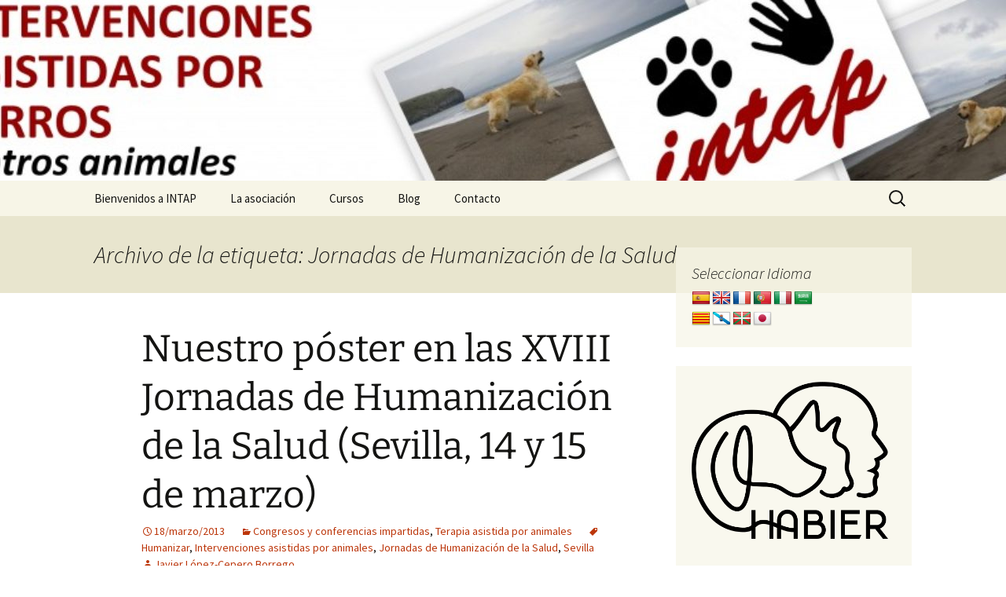

--- FILE ---
content_type: text/html; charset=UTF-8
request_url: https://intap.es/tag/jornadas-de-humanizacion-de-la-salud/
body_size: 14758
content:
<!DOCTYPE html>
<html lang="es">
<head>
	<meta charset="UTF-8">
	<meta name="viewport" content="width=device-width, initial-scale=1.0">
	<title>Jornadas de Humanización de la Salud | www.intap.es</title>
	<link rel="profile" href="https://gmpg.org/xfn/11">
	<link rel="pingback" href="https://intap.es/xmlrpc.php">
	<meta name='robots' content='max-image-preview:large' />
<link rel='dns-prefetch' href='//translate.google.com' />
<link rel="alternate" type="application/rss+xml" title="www.intap.es &raquo; Feed" href="https://intap.es/feed/" />
<link rel="alternate" type="application/rss+xml" title="www.intap.es &raquo; Feed de los comentarios" href="https://intap.es/comments/feed/" />
<link rel="alternate" type="application/rss+xml" title="www.intap.es &raquo; Etiqueta Jornadas de Humanización de la Salud del feed" href="https://intap.es/tag/jornadas-de-humanizacion-de-la-salud/feed/" />
<style id='wp-img-auto-sizes-contain-inline-css'>
img:is([sizes=auto i],[sizes^="auto," i]){contain-intrinsic-size:3000px 1500px}
/*# sourceURL=wp-img-auto-sizes-contain-inline-css */
</style>
<style id='wp-emoji-styles-inline-css'>

	img.wp-smiley, img.emoji {
		display: inline !important;
		border: none !important;
		box-shadow: none !important;
		height: 1em !important;
		width: 1em !important;
		margin: 0 0.07em !important;
		vertical-align: -0.1em !important;
		background: none !important;
		padding: 0 !important;
	}
/*# sourceURL=wp-emoji-styles-inline-css */
</style>
<style id='wp-block-library-inline-css'>
:root{--wp-block-synced-color:#7a00df;--wp-block-synced-color--rgb:122,0,223;--wp-bound-block-color:var(--wp-block-synced-color);--wp-editor-canvas-background:#ddd;--wp-admin-theme-color:#007cba;--wp-admin-theme-color--rgb:0,124,186;--wp-admin-theme-color-darker-10:#006ba1;--wp-admin-theme-color-darker-10--rgb:0,107,160.5;--wp-admin-theme-color-darker-20:#005a87;--wp-admin-theme-color-darker-20--rgb:0,90,135;--wp-admin-border-width-focus:2px}@media (min-resolution:192dpi){:root{--wp-admin-border-width-focus:1.5px}}.wp-element-button{cursor:pointer}:root .has-very-light-gray-background-color{background-color:#eee}:root .has-very-dark-gray-background-color{background-color:#313131}:root .has-very-light-gray-color{color:#eee}:root .has-very-dark-gray-color{color:#313131}:root .has-vivid-green-cyan-to-vivid-cyan-blue-gradient-background{background:linear-gradient(135deg,#00d084,#0693e3)}:root .has-purple-crush-gradient-background{background:linear-gradient(135deg,#34e2e4,#4721fb 50%,#ab1dfe)}:root .has-hazy-dawn-gradient-background{background:linear-gradient(135deg,#faaca8,#dad0ec)}:root .has-subdued-olive-gradient-background{background:linear-gradient(135deg,#fafae1,#67a671)}:root .has-atomic-cream-gradient-background{background:linear-gradient(135deg,#fdd79a,#004a59)}:root .has-nightshade-gradient-background{background:linear-gradient(135deg,#330968,#31cdcf)}:root .has-midnight-gradient-background{background:linear-gradient(135deg,#020381,#2874fc)}:root{--wp--preset--font-size--normal:16px;--wp--preset--font-size--huge:42px}.has-regular-font-size{font-size:1em}.has-larger-font-size{font-size:2.625em}.has-normal-font-size{font-size:var(--wp--preset--font-size--normal)}.has-huge-font-size{font-size:var(--wp--preset--font-size--huge)}.has-text-align-center{text-align:center}.has-text-align-left{text-align:left}.has-text-align-right{text-align:right}.has-fit-text{white-space:nowrap!important}#end-resizable-editor-section{display:none}.aligncenter{clear:both}.items-justified-left{justify-content:flex-start}.items-justified-center{justify-content:center}.items-justified-right{justify-content:flex-end}.items-justified-space-between{justify-content:space-between}.screen-reader-text{border:0;clip-path:inset(50%);height:1px;margin:-1px;overflow:hidden;padding:0;position:absolute;width:1px;word-wrap:normal!important}.screen-reader-text:focus{background-color:#ddd;clip-path:none;color:#444;display:block;font-size:1em;height:auto;left:5px;line-height:normal;padding:15px 23px 14px;text-decoration:none;top:5px;width:auto;z-index:100000}html :where(.has-border-color){border-style:solid}html :where([style*=border-top-color]){border-top-style:solid}html :where([style*=border-right-color]){border-right-style:solid}html :where([style*=border-bottom-color]){border-bottom-style:solid}html :where([style*=border-left-color]){border-left-style:solid}html :where([style*=border-width]){border-style:solid}html :where([style*=border-top-width]){border-top-style:solid}html :where([style*=border-right-width]){border-right-style:solid}html :where([style*=border-bottom-width]){border-bottom-style:solid}html :where([style*=border-left-width]){border-left-style:solid}html :where(img[class*=wp-image-]){height:auto;max-width:100%}:where(figure){margin:0 0 1em}html :where(.is-position-sticky){--wp-admin--admin-bar--position-offset:var(--wp-admin--admin-bar--height,0px)}@media screen and (max-width:600px){html :where(.is-position-sticky){--wp-admin--admin-bar--position-offset:0px}}

/*# sourceURL=wp-block-library-inline-css */
</style><style id='wp-block-image-inline-css'>
.wp-block-image>a,.wp-block-image>figure>a{display:inline-block}.wp-block-image img{box-sizing:border-box;height:auto;max-width:100%;vertical-align:bottom}@media not (prefers-reduced-motion){.wp-block-image img.hide{visibility:hidden}.wp-block-image img.show{animation:show-content-image .4s}}.wp-block-image[style*=border-radius] img,.wp-block-image[style*=border-radius]>a{border-radius:inherit}.wp-block-image.has-custom-border img{box-sizing:border-box}.wp-block-image.aligncenter{text-align:center}.wp-block-image.alignfull>a,.wp-block-image.alignwide>a{width:100%}.wp-block-image.alignfull img,.wp-block-image.alignwide img{height:auto;width:100%}.wp-block-image .aligncenter,.wp-block-image .alignleft,.wp-block-image .alignright,.wp-block-image.aligncenter,.wp-block-image.alignleft,.wp-block-image.alignright{display:table}.wp-block-image .aligncenter>figcaption,.wp-block-image .alignleft>figcaption,.wp-block-image .alignright>figcaption,.wp-block-image.aligncenter>figcaption,.wp-block-image.alignleft>figcaption,.wp-block-image.alignright>figcaption{caption-side:bottom;display:table-caption}.wp-block-image .alignleft{float:left;margin:.5em 1em .5em 0}.wp-block-image .alignright{float:right;margin:.5em 0 .5em 1em}.wp-block-image .aligncenter{margin-left:auto;margin-right:auto}.wp-block-image :where(figcaption){margin-bottom:1em;margin-top:.5em}.wp-block-image.is-style-circle-mask img{border-radius:9999px}@supports ((-webkit-mask-image:none) or (mask-image:none)) or (-webkit-mask-image:none){.wp-block-image.is-style-circle-mask img{border-radius:0;-webkit-mask-image:url('data:image/svg+xml;utf8,<svg viewBox="0 0 100 100" xmlns="http://www.w3.org/2000/svg"><circle cx="50" cy="50" r="50"/></svg>');mask-image:url('data:image/svg+xml;utf8,<svg viewBox="0 0 100 100" xmlns="http://www.w3.org/2000/svg"><circle cx="50" cy="50" r="50"/></svg>');mask-mode:alpha;-webkit-mask-position:center;mask-position:center;-webkit-mask-repeat:no-repeat;mask-repeat:no-repeat;-webkit-mask-size:contain;mask-size:contain}}:root :where(.wp-block-image.is-style-rounded img,.wp-block-image .is-style-rounded img){border-radius:9999px}.wp-block-image figure{margin:0}.wp-lightbox-container{display:flex;flex-direction:column;position:relative}.wp-lightbox-container img{cursor:zoom-in}.wp-lightbox-container img:hover+button{opacity:1}.wp-lightbox-container button{align-items:center;backdrop-filter:blur(16px) saturate(180%);background-color:#5a5a5a40;border:none;border-radius:4px;cursor:zoom-in;display:flex;height:20px;justify-content:center;opacity:0;padding:0;position:absolute;right:16px;text-align:center;top:16px;width:20px;z-index:100}@media not (prefers-reduced-motion){.wp-lightbox-container button{transition:opacity .2s ease}}.wp-lightbox-container button:focus-visible{outline:3px auto #5a5a5a40;outline:3px auto -webkit-focus-ring-color;outline-offset:3px}.wp-lightbox-container button:hover{cursor:pointer;opacity:1}.wp-lightbox-container button:focus{opacity:1}.wp-lightbox-container button:focus,.wp-lightbox-container button:hover,.wp-lightbox-container button:not(:hover):not(:active):not(.has-background){background-color:#5a5a5a40;border:none}.wp-lightbox-overlay{box-sizing:border-box;cursor:zoom-out;height:100vh;left:0;overflow:hidden;position:fixed;top:0;visibility:hidden;width:100%;z-index:100000}.wp-lightbox-overlay .close-button{align-items:center;cursor:pointer;display:flex;justify-content:center;min-height:40px;min-width:40px;padding:0;position:absolute;right:calc(env(safe-area-inset-right) + 16px);top:calc(env(safe-area-inset-top) + 16px);z-index:5000000}.wp-lightbox-overlay .close-button:focus,.wp-lightbox-overlay .close-button:hover,.wp-lightbox-overlay .close-button:not(:hover):not(:active):not(.has-background){background:none;border:none}.wp-lightbox-overlay .lightbox-image-container{height:var(--wp--lightbox-container-height);left:50%;overflow:hidden;position:absolute;top:50%;transform:translate(-50%,-50%);transform-origin:top left;width:var(--wp--lightbox-container-width);z-index:9999999999}.wp-lightbox-overlay .wp-block-image{align-items:center;box-sizing:border-box;display:flex;height:100%;justify-content:center;margin:0;position:relative;transform-origin:0 0;width:100%;z-index:3000000}.wp-lightbox-overlay .wp-block-image img{height:var(--wp--lightbox-image-height);min-height:var(--wp--lightbox-image-height);min-width:var(--wp--lightbox-image-width);width:var(--wp--lightbox-image-width)}.wp-lightbox-overlay .wp-block-image figcaption{display:none}.wp-lightbox-overlay button{background:none;border:none}.wp-lightbox-overlay .scrim{background-color:#fff;height:100%;opacity:.9;position:absolute;width:100%;z-index:2000000}.wp-lightbox-overlay.active{visibility:visible}@media not (prefers-reduced-motion){.wp-lightbox-overlay.active{animation:turn-on-visibility .25s both}.wp-lightbox-overlay.active img{animation:turn-on-visibility .35s both}.wp-lightbox-overlay.show-closing-animation:not(.active){animation:turn-off-visibility .35s both}.wp-lightbox-overlay.show-closing-animation:not(.active) img{animation:turn-off-visibility .25s both}.wp-lightbox-overlay.zoom.active{animation:none;opacity:1;visibility:visible}.wp-lightbox-overlay.zoom.active .lightbox-image-container{animation:lightbox-zoom-in .4s}.wp-lightbox-overlay.zoom.active .lightbox-image-container img{animation:none}.wp-lightbox-overlay.zoom.active .scrim{animation:turn-on-visibility .4s forwards}.wp-lightbox-overlay.zoom.show-closing-animation:not(.active){animation:none}.wp-lightbox-overlay.zoom.show-closing-animation:not(.active) .lightbox-image-container{animation:lightbox-zoom-out .4s}.wp-lightbox-overlay.zoom.show-closing-animation:not(.active) .lightbox-image-container img{animation:none}.wp-lightbox-overlay.zoom.show-closing-animation:not(.active) .scrim{animation:turn-off-visibility .4s forwards}}@keyframes show-content-image{0%{visibility:hidden}99%{visibility:hidden}to{visibility:visible}}@keyframes turn-on-visibility{0%{opacity:0}to{opacity:1}}@keyframes turn-off-visibility{0%{opacity:1;visibility:visible}99%{opacity:0;visibility:visible}to{opacity:0;visibility:hidden}}@keyframes lightbox-zoom-in{0%{transform:translate(calc((-100vw + var(--wp--lightbox-scrollbar-width))/2 + var(--wp--lightbox-initial-left-position)),calc(-50vh + var(--wp--lightbox-initial-top-position))) scale(var(--wp--lightbox-scale))}to{transform:translate(-50%,-50%) scale(1)}}@keyframes lightbox-zoom-out{0%{transform:translate(-50%,-50%) scale(1);visibility:visible}99%{visibility:visible}to{transform:translate(calc((-100vw + var(--wp--lightbox-scrollbar-width))/2 + var(--wp--lightbox-initial-left-position)),calc(-50vh + var(--wp--lightbox-initial-top-position))) scale(var(--wp--lightbox-scale));visibility:hidden}}
/*# sourceURL=https://intap.es/wp-includes/blocks/image/style.min.css */
</style>
<style id='wp-block-image-theme-inline-css'>
:root :where(.wp-block-image figcaption){color:#555;font-size:13px;text-align:center}.is-dark-theme :root :where(.wp-block-image figcaption){color:#ffffffa6}.wp-block-image{margin:0 0 1em}
/*# sourceURL=https://intap.es/wp-includes/blocks/image/theme.min.css */
</style>
<style id='wp-block-group-inline-css'>
.wp-block-group{box-sizing:border-box}:where(.wp-block-group.wp-block-group-is-layout-constrained){position:relative}
/*# sourceURL=https://intap.es/wp-includes/blocks/group/style.min.css */
</style>
<style id='wp-block-group-theme-inline-css'>
:where(.wp-block-group.has-background){padding:1.25em 2.375em}
/*# sourceURL=https://intap.es/wp-includes/blocks/group/theme.min.css */
</style>
<style id='global-styles-inline-css'>
:root{--wp--preset--aspect-ratio--square: 1;--wp--preset--aspect-ratio--4-3: 4/3;--wp--preset--aspect-ratio--3-4: 3/4;--wp--preset--aspect-ratio--3-2: 3/2;--wp--preset--aspect-ratio--2-3: 2/3;--wp--preset--aspect-ratio--16-9: 16/9;--wp--preset--aspect-ratio--9-16: 9/16;--wp--preset--color--black: #000000;--wp--preset--color--cyan-bluish-gray: #abb8c3;--wp--preset--color--white: #fff;--wp--preset--color--pale-pink: #f78da7;--wp--preset--color--vivid-red: #cf2e2e;--wp--preset--color--luminous-vivid-orange: #ff6900;--wp--preset--color--luminous-vivid-amber: #fcb900;--wp--preset--color--light-green-cyan: #7bdcb5;--wp--preset--color--vivid-green-cyan: #00d084;--wp--preset--color--pale-cyan-blue: #8ed1fc;--wp--preset--color--vivid-cyan-blue: #0693e3;--wp--preset--color--vivid-purple: #9b51e0;--wp--preset--color--dark-gray: #141412;--wp--preset--color--red: #bc360a;--wp--preset--color--medium-orange: #db572f;--wp--preset--color--light-orange: #ea9629;--wp--preset--color--yellow: #fbca3c;--wp--preset--color--dark-brown: #220e10;--wp--preset--color--medium-brown: #722d19;--wp--preset--color--light-brown: #eadaa6;--wp--preset--color--beige: #e8e5ce;--wp--preset--color--off-white: #f7f5e7;--wp--preset--gradient--vivid-cyan-blue-to-vivid-purple: linear-gradient(135deg,rgb(6,147,227) 0%,rgb(155,81,224) 100%);--wp--preset--gradient--light-green-cyan-to-vivid-green-cyan: linear-gradient(135deg,rgb(122,220,180) 0%,rgb(0,208,130) 100%);--wp--preset--gradient--luminous-vivid-amber-to-luminous-vivid-orange: linear-gradient(135deg,rgb(252,185,0) 0%,rgb(255,105,0) 100%);--wp--preset--gradient--luminous-vivid-orange-to-vivid-red: linear-gradient(135deg,rgb(255,105,0) 0%,rgb(207,46,46) 100%);--wp--preset--gradient--very-light-gray-to-cyan-bluish-gray: linear-gradient(135deg,rgb(238,238,238) 0%,rgb(169,184,195) 100%);--wp--preset--gradient--cool-to-warm-spectrum: linear-gradient(135deg,rgb(74,234,220) 0%,rgb(151,120,209) 20%,rgb(207,42,186) 40%,rgb(238,44,130) 60%,rgb(251,105,98) 80%,rgb(254,248,76) 100%);--wp--preset--gradient--blush-light-purple: linear-gradient(135deg,rgb(255,206,236) 0%,rgb(152,150,240) 100%);--wp--preset--gradient--blush-bordeaux: linear-gradient(135deg,rgb(254,205,165) 0%,rgb(254,45,45) 50%,rgb(107,0,62) 100%);--wp--preset--gradient--luminous-dusk: linear-gradient(135deg,rgb(255,203,112) 0%,rgb(199,81,192) 50%,rgb(65,88,208) 100%);--wp--preset--gradient--pale-ocean: linear-gradient(135deg,rgb(255,245,203) 0%,rgb(182,227,212) 50%,rgb(51,167,181) 100%);--wp--preset--gradient--electric-grass: linear-gradient(135deg,rgb(202,248,128) 0%,rgb(113,206,126) 100%);--wp--preset--gradient--midnight: linear-gradient(135deg,rgb(2,3,129) 0%,rgb(40,116,252) 100%);--wp--preset--gradient--autumn-brown: linear-gradient(135deg, rgba(226,45,15,1) 0%, rgba(158,25,13,1) 100%);--wp--preset--gradient--sunset-yellow: linear-gradient(135deg, rgba(233,139,41,1) 0%, rgba(238,179,95,1) 100%);--wp--preset--gradient--light-sky: linear-gradient(135deg,rgba(228,228,228,1.0) 0%,rgba(208,225,252,1.0) 100%);--wp--preset--gradient--dark-sky: linear-gradient(135deg,rgba(0,0,0,1.0) 0%,rgba(56,61,69,1.0) 100%);--wp--preset--font-size--small: 13px;--wp--preset--font-size--medium: 20px;--wp--preset--font-size--large: 36px;--wp--preset--font-size--x-large: 42px;--wp--preset--spacing--20: 0.44rem;--wp--preset--spacing--30: 0.67rem;--wp--preset--spacing--40: 1rem;--wp--preset--spacing--50: 1.5rem;--wp--preset--spacing--60: 2.25rem;--wp--preset--spacing--70: 3.38rem;--wp--preset--spacing--80: 5.06rem;--wp--preset--shadow--natural: 6px 6px 9px rgba(0, 0, 0, 0.2);--wp--preset--shadow--deep: 12px 12px 50px rgba(0, 0, 0, 0.4);--wp--preset--shadow--sharp: 6px 6px 0px rgba(0, 0, 0, 0.2);--wp--preset--shadow--outlined: 6px 6px 0px -3px rgb(255, 255, 255), 6px 6px rgb(0, 0, 0);--wp--preset--shadow--crisp: 6px 6px 0px rgb(0, 0, 0);}:where(.is-layout-flex){gap: 0.5em;}:where(.is-layout-grid){gap: 0.5em;}body .is-layout-flex{display: flex;}.is-layout-flex{flex-wrap: wrap;align-items: center;}.is-layout-flex > :is(*, div){margin: 0;}body .is-layout-grid{display: grid;}.is-layout-grid > :is(*, div){margin: 0;}:where(.wp-block-columns.is-layout-flex){gap: 2em;}:where(.wp-block-columns.is-layout-grid){gap: 2em;}:where(.wp-block-post-template.is-layout-flex){gap: 1.25em;}:where(.wp-block-post-template.is-layout-grid){gap: 1.25em;}.has-black-color{color: var(--wp--preset--color--black) !important;}.has-cyan-bluish-gray-color{color: var(--wp--preset--color--cyan-bluish-gray) !important;}.has-white-color{color: var(--wp--preset--color--white) !important;}.has-pale-pink-color{color: var(--wp--preset--color--pale-pink) !important;}.has-vivid-red-color{color: var(--wp--preset--color--vivid-red) !important;}.has-luminous-vivid-orange-color{color: var(--wp--preset--color--luminous-vivid-orange) !important;}.has-luminous-vivid-amber-color{color: var(--wp--preset--color--luminous-vivid-amber) !important;}.has-light-green-cyan-color{color: var(--wp--preset--color--light-green-cyan) !important;}.has-vivid-green-cyan-color{color: var(--wp--preset--color--vivid-green-cyan) !important;}.has-pale-cyan-blue-color{color: var(--wp--preset--color--pale-cyan-blue) !important;}.has-vivid-cyan-blue-color{color: var(--wp--preset--color--vivid-cyan-blue) !important;}.has-vivid-purple-color{color: var(--wp--preset--color--vivid-purple) !important;}.has-black-background-color{background-color: var(--wp--preset--color--black) !important;}.has-cyan-bluish-gray-background-color{background-color: var(--wp--preset--color--cyan-bluish-gray) !important;}.has-white-background-color{background-color: var(--wp--preset--color--white) !important;}.has-pale-pink-background-color{background-color: var(--wp--preset--color--pale-pink) !important;}.has-vivid-red-background-color{background-color: var(--wp--preset--color--vivid-red) !important;}.has-luminous-vivid-orange-background-color{background-color: var(--wp--preset--color--luminous-vivid-orange) !important;}.has-luminous-vivid-amber-background-color{background-color: var(--wp--preset--color--luminous-vivid-amber) !important;}.has-light-green-cyan-background-color{background-color: var(--wp--preset--color--light-green-cyan) !important;}.has-vivid-green-cyan-background-color{background-color: var(--wp--preset--color--vivid-green-cyan) !important;}.has-pale-cyan-blue-background-color{background-color: var(--wp--preset--color--pale-cyan-blue) !important;}.has-vivid-cyan-blue-background-color{background-color: var(--wp--preset--color--vivid-cyan-blue) !important;}.has-vivid-purple-background-color{background-color: var(--wp--preset--color--vivid-purple) !important;}.has-black-border-color{border-color: var(--wp--preset--color--black) !important;}.has-cyan-bluish-gray-border-color{border-color: var(--wp--preset--color--cyan-bluish-gray) !important;}.has-white-border-color{border-color: var(--wp--preset--color--white) !important;}.has-pale-pink-border-color{border-color: var(--wp--preset--color--pale-pink) !important;}.has-vivid-red-border-color{border-color: var(--wp--preset--color--vivid-red) !important;}.has-luminous-vivid-orange-border-color{border-color: var(--wp--preset--color--luminous-vivid-orange) !important;}.has-luminous-vivid-amber-border-color{border-color: var(--wp--preset--color--luminous-vivid-amber) !important;}.has-light-green-cyan-border-color{border-color: var(--wp--preset--color--light-green-cyan) !important;}.has-vivid-green-cyan-border-color{border-color: var(--wp--preset--color--vivid-green-cyan) !important;}.has-pale-cyan-blue-border-color{border-color: var(--wp--preset--color--pale-cyan-blue) !important;}.has-vivid-cyan-blue-border-color{border-color: var(--wp--preset--color--vivid-cyan-blue) !important;}.has-vivid-purple-border-color{border-color: var(--wp--preset--color--vivid-purple) !important;}.has-vivid-cyan-blue-to-vivid-purple-gradient-background{background: var(--wp--preset--gradient--vivid-cyan-blue-to-vivid-purple) !important;}.has-light-green-cyan-to-vivid-green-cyan-gradient-background{background: var(--wp--preset--gradient--light-green-cyan-to-vivid-green-cyan) !important;}.has-luminous-vivid-amber-to-luminous-vivid-orange-gradient-background{background: var(--wp--preset--gradient--luminous-vivid-amber-to-luminous-vivid-orange) !important;}.has-luminous-vivid-orange-to-vivid-red-gradient-background{background: var(--wp--preset--gradient--luminous-vivid-orange-to-vivid-red) !important;}.has-very-light-gray-to-cyan-bluish-gray-gradient-background{background: var(--wp--preset--gradient--very-light-gray-to-cyan-bluish-gray) !important;}.has-cool-to-warm-spectrum-gradient-background{background: var(--wp--preset--gradient--cool-to-warm-spectrum) !important;}.has-blush-light-purple-gradient-background{background: var(--wp--preset--gradient--blush-light-purple) !important;}.has-blush-bordeaux-gradient-background{background: var(--wp--preset--gradient--blush-bordeaux) !important;}.has-luminous-dusk-gradient-background{background: var(--wp--preset--gradient--luminous-dusk) !important;}.has-pale-ocean-gradient-background{background: var(--wp--preset--gradient--pale-ocean) !important;}.has-electric-grass-gradient-background{background: var(--wp--preset--gradient--electric-grass) !important;}.has-midnight-gradient-background{background: var(--wp--preset--gradient--midnight) !important;}.has-small-font-size{font-size: var(--wp--preset--font-size--small) !important;}.has-medium-font-size{font-size: var(--wp--preset--font-size--medium) !important;}.has-large-font-size{font-size: var(--wp--preset--font-size--large) !important;}.has-x-large-font-size{font-size: var(--wp--preset--font-size--x-large) !important;}
/*# sourceURL=global-styles-inline-css */
</style>

<style id='classic-theme-styles-inline-css'>
/*! This file is auto-generated */
.wp-block-button__link{color:#fff;background-color:#32373c;border-radius:9999px;box-shadow:none;text-decoration:none;padding:calc(.667em + 2px) calc(1.333em + 2px);font-size:1.125em}.wp-block-file__button{background:#32373c;color:#fff;text-decoration:none}
/*# sourceURL=/wp-includes/css/classic-themes.min.css */
</style>
<link rel='stylesheet' id='cptch_stylesheet-css' href='https://intap.es/wp-content/plugins/captcha/css/front_end_style.css?ver=4.4.5' media='all' />
<link rel='stylesheet' id='dashicons-css' href='https://intap.es/wp-includes/css/dashicons.min.css?ver=6.9' media='all' />
<link rel='stylesheet' id='cptch_desktop_style-css' href='https://intap.es/wp-content/plugins/captcha/css/desktop_style.css?ver=4.4.5' media='all' />
<link rel='stylesheet' id='google-language-translator-css' href='https://intap.es/wp-content/plugins/google-language-translator/css/style.css?ver=6.0.20' media='' />
<link rel='stylesheet' id='page-list-style-css' href='https://intap.es/wp-content/plugins/sitemap/css/page-list.css?ver=4.3' media='all' />
<link rel='stylesheet' id='twentythirteen-fonts-css' href='https://intap.es/wp-content/themes/twentythirteen/fonts/source-sans-pro-plus-bitter.css?ver=20230328' media='all' />
<link rel='stylesheet' id='genericons-css' href='https://intap.es/wp-content/themes/twentythirteen/genericons/genericons.css?ver=20251101' media='all' />
<link rel='stylesheet' id='twentythirteen-style-css' href='https://intap.es/wp-content/themes/twentythirteen/style.css?ver=20251202' media='all' />
<link rel='stylesheet' id='twentythirteen-block-style-css' href='https://intap.es/wp-content/themes/twentythirteen/css/blocks.css?ver=20240520' media='all' />
<script src="https://intap.es/wp-includes/js/jquery/jquery.min.js?ver=3.7.1" id="jquery-core-js"></script>
<script src="https://intap.es/wp-includes/js/jquery/jquery-migrate.min.js?ver=3.4.1" id="jquery-migrate-js"></script>
<script src="https://intap.es/wp-content/themes/twentythirteen/js/functions.js?ver=20250727" id="twentythirteen-script-js" defer data-wp-strategy="defer"></script>
<link rel="https://api.w.org/" href="https://intap.es/wp-json/" /><link rel="alternate" title="JSON" type="application/json" href="https://intap.es/wp-json/wp/v2/tags/168" /><link rel="EditURI" type="application/rsd+xml" title="RSD" href="https://intap.es/xmlrpc.php?rsd" />
<meta name="generator" content="WordPress 6.9" />
<style>p.hello{font-size:12px;color:darkgray;}#google_language_translator,#flags{text-align:left;}#google_language_translator{clear:both;}#flags{width:165px;}#flags a{display:inline-block;margin-right:2px;}#google_language_translator a{display:none!important;}div.skiptranslate.goog-te-gadget{display:inline!important;}.goog-te-gadget{color:transparent!important;}.goog-te-gadget{font-size:0px!important;}.goog-branding{display:none;}.goog-tooltip{display: none!important;}.goog-tooltip:hover{display: none!important;}.goog-text-highlight{background-color:transparent!important;border:none!important;box-shadow:none!important;}#google_language_translator{display:none;}#google_language_translator select.goog-te-combo{color:#32373c;}div.skiptranslate{display:none!important;}body{top:0px!important;}#goog-gt-{display:none!important;}font font{background-color:transparent!important;box-shadow:none!important;position:initial!important;}#glt-translate-trigger{left:20px;right:auto;}#glt-translate-trigger > span{color:#ffffff;}#glt-translate-trigger{background:#f89406;}.goog-te-gadget .goog-te-combo{width:100%;}</style>	<style type="text/css" id="twentythirteen-header-css">
		.site-header {
		background: url(https://intap.es/wp-content/uploads/2012/11/cropped-cropped-Cabecera-INTAP.jpg) no-repeat scroll top;
		background-size: 1600px auto;
	}
	@media (max-width: 767px) {
		.site-header {
			background-size: 768px auto;
		}
	}
	@media (max-width: 359px) {
		.site-header {
			background-size: 360px auto;
		}
	}
			.site-title,
	.site-description {
		position: absolute;
		clip-path: inset(50%);
	}
			</style>
	<link rel="icon" href="https://intap.es/wp-content/uploads/2024/06/cropped-logo-rombo-32x32.jpg" sizes="32x32" />
<link rel="icon" href="https://intap.es/wp-content/uploads/2024/06/cropped-logo-rombo-192x192.jpg" sizes="192x192" />
<link rel="apple-touch-icon" href="https://intap.es/wp-content/uploads/2024/06/cropped-logo-rombo-180x180.jpg" />
<meta name="msapplication-TileImage" content="https://intap.es/wp-content/uploads/2024/06/cropped-logo-rombo-270x270.jpg" />
</head>

<body class="archive tag tag-jornadas-de-humanizacion-de-la-salud tag-168 wp-embed-responsive wp-theme-twentythirteen sidebar">
		<div id="page" class="hfeed site">
		<a class="screen-reader-text skip-link" href="#content">
			Saltar al contenido		</a>
		<header id="masthead" class="site-header">
						<a class="home-link" href="https://intap.es/" rel="home" >
									<h1 class="site-title">www.intap.es</h1>
													<h2 class="site-description">Intervenciones asistidas por perros y otros animales (terapia, actividades y más)</h2>
							</a>

			<div id="navbar" class="navbar">
				<nav id="site-navigation" class="navigation main-navigation">
					<button class="menu-toggle">Menú</button>
					<div id="primary-menu" class="nav-menu"><ul>
<li class="page_item page-item-1002"><a href="https://intap.es/">Bienvenidos a INTAP</a></li>
<li class="page_item page-item-2900 page_item_has_children"><a href="https://intap.es/la-asociacion/">La asociación</a>
<ul class='children'>
	<li class="page_item page-item-2894"><a href="https://intap.es/la-asociacion/un-poco-de-historia/">Un poco de historia</a></li>
	<li class="page_item page-item-1322"><a href="https://intap.es/la-asociacion/directiva/">Directiva actual</a></li>
	<li class="page_item page-item-1327"><a href="https://intap.es/la-asociacion/asistentes-caninos/">Asistentes Caninos</a></li>
	<li class="page_item page-item-1367"><a href="https://intap.es/la-asociacion/aportaciones-meritos-y-curricula/">Méritos y currícula</a></li>
	<li class="page_item page-item-34"><a href="https://intap.es/la-asociacion/areas-de-actuacion/">Objetivos</a></li>
</ul>
</li>
<li class="page_item page-item-2142 page_item_has_children"><a href="https://intap.es/cursos/">Cursos</a>
<ul class='children'>
	<li class="page_item page-item-2541"><a href="https://intap.es/cursos/experto-en-la-universidad-de-sevilla-nuevo/">Experto en la Universidad de Sevilla</a></li>
	<li class="page_item page-item-2270 page_item_has_children"><a href="https://intap.es/cursos/jornadas-de-iaa-en-ciencias-sociales-upo/">Jornadas de IAA en Ciencias Sociales (UPO)</a>
	<ul class='children'>
		<li class="page_item page-item-2285"><a href="https://intap.es/cursos/jornadas-de-iaa-en-ciencias-sociales-upo/programa-y-horarios-i-jornadas-upo/">Programa y horarios (2014)</a></li>
	</ul>
</li>
	<li class="page_item page-item-2454 page_item_has_children"><a href="https://intap.es/cursos/libre-configuracion-en-universidad-de-sevilla/">Libre configuración en Universidad de Sevilla</a>
	<ul class='children'>
		<li class="page_item page-item-2144"><a href="https://intap.es/cursos/libre-configuracion-en-universidad-de-sevilla/libre-configuracion-u-sevilla-pendiente-reedicion/">Libre configuración en U. Sevilla (1ª Edición, 2013)</a></li>
		<li class="page_item page-item-2457"><a href="https://intap.es/cursos/libre-configuracion-en-universidad-de-sevilla/libre-config-universidad-sevilla-segunda-edicion-2015/">Libre configuración en U. Sevilla (2ª edición, 2015)</a></li>
		<li class="page_item page-item-2554"><a href="https://intap.es/cursos/libre-configuracion-en-universidad-de-sevilla/libre-configuracion-en-u-sevilla-3a-ed/">Libre configuración en U. Sevilla (3ª ed. sept 2015)</a></li>
		<li class="page_item page-item-2611"><a href="https://intap.es/cursos/libre-configuracion-en-universidad-de-sevilla/libre-config-4-ed/">Libre configuración en U. Sevilla (4ª ed. oct 2016)</a></li>
	</ul>
</li>
	<li class="page_item page-item-2492 page_item_has_children"><a href="https://intap.es/cursos/olavide-en-carmona/">Olavide en Carmona</a>
	<ul class='children'>
		<li class="page_item page-item-2494"><a href="https://intap.es/cursos/olavide-en-carmona/iaa-i-principios-teoricos-y-practicos-pendiente-de-reedicion/">IAA (I): Principios teóricos y prácticos (pendiente de reedición)</a></li>
		<li class="page_item page-item-2498"><a href="https://intap.es/cursos/olavide-en-carmona/iaa-ii-introduccion-y-manejo-del-animal-en-contextos-de-intervencion/">IAA (II): introducción y manejo del animal en contextos de intervención</a></li>
	</ul>
</li>
</ul>
</li>
<li class="page_item page-item-1264 current_page_parent"><a href="https://intap.es/blog-3/">Blog</a></li>
<li class="page_item page-item-1425"><a href="https://intap.es/contacto/">Contacto</a></li>
</ul></div>
					<form role="search" method="get" class="search-form" action="https://intap.es/">
				<label>
					<span class="screen-reader-text">Buscar:</span>
					<input type="search" class="search-field" placeholder="Buscar &hellip;" value="" name="s" />
				</label>
				<input type="submit" class="search-submit" value="Buscar" />
			</form>				</nav><!-- #site-navigation -->
			</div><!-- #navbar -->
		</header><!-- #masthead -->

		<div id="main" class="site-main">

	<div id="primary" class="content-area">
		<div id="content" class="site-content" role="main">

					<header class="archive-header">
				<h1 class="archive-title">
				Archivo de la etiqueta: Jornadas de Humanización de la Salud				</h1>

							</header><!-- .archive-header -->

							
<article id="post-2093" class="post-2093 post type-post status-publish format-standard hentry category-congresos-y-conferencias category-taa-terapia-asistida-por-animales tag-humanizar tag-intervenciones-asistidas-por-animales tag-jornadas-de-humanizacion-de-la-salud tag-sevilla">
	<header class="entry-header">
		
				<h1 class="entry-title">
			<a href="https://intap.es/nuestro-poster-en-las-xviii-jornadas-de-humanizacion-de-la-salud-sevilla-14-y-15-de-marzo/" rel="bookmark">Nuestro póster en las XVIII Jornadas de Humanización de la Salud (Sevilla, 14 y 15 de marzo)</a>
		</h1>
		
		<div class="entry-meta">
			<span class="date"><a href="https://intap.es/nuestro-poster-en-las-xviii-jornadas-de-humanizacion-de-la-salud-sevilla-14-y-15-de-marzo/" title="Enlace permanente a Nuestro póster en las XVIII Jornadas de Humanización de la Salud (Sevilla, 14 y 15 de marzo)" rel="bookmark"><time class="entry-date" datetime="2013-03-18T12:29:23+01:00">18/marzo/2013</time></a></span><span class="categories-links"><a href="https://intap.es/category/congresos-y-conferencias/" rel="category tag">Congresos y conferencias impartidas</a>, <a href="https://intap.es/category/taa-terapia-asistida-por-animales/" rel="category tag">Terapia asistida por animales</a></span><span class="tags-links"><a href="https://intap.es/tag/humanizar/" rel="tag">Humanizar</a>, <a href="https://intap.es/tag/intervenciones-asistidas-por-animales/" rel="tag">Intervenciones asistidas por animales</a>, <a href="https://intap.es/tag/jornadas-de-humanizacion-de-la-salud/" rel="tag">Jornadas de Humanización de la Salud</a>, <a href="https://intap.es/tag/sevilla/" rel="tag">Sevilla</a></span><span class="author vcard"><a class="url fn n" href="https://intap.es/author/jalocebo/" title="Ver todas las entradas de Javier López-Cepero Borrego" rel="author">Javier López-Cepero Borrego</a></span>					</div><!-- .entry-meta -->
	</header><!-- .entry-header -->

		<div class="entry-content">
		<p style="text-align: justify;">Una vez pasado el fin de semana y recuperadas las fuerzas después de dos días intensos, volvemos a escribir para resumir un poco qué nos encontramos en las <strong>XVIII Jornadas de Humanización de la Salud organizadas por Humanizar</strong> en el Hogar Virgen de los Reyes de Sevilla.</p>
<p style="text-align: center;"><img fetchpriority="high" decoding="async" class="aligncenter  wp-image-2098" title="Hogar Virgen de las Reyes" src="https://intap.es/wp-content/uploads/2013/03/885159_10151301704851791_508802632_o.jpg" alt="Hogar Virgen de las Reyes" width="600" height="800" srcset="https://intap.es/wp-content/uploads/2013/03/885159_10151301704851791_508802632_o.jpg 768w, https://intap.es/wp-content/uploads/2013/03/885159_10151301704851791_508802632_o-225x300.jpg 225w" sizes="(max-width: 600px) 100vw, 600px" /></p>
<p style="text-align: justify;"><strong> <a href="https://intap.es/nuestro-poster-en-las-xviii-jornadas-de-humanizacion-de-la-salud-sevilla-14-y-15-de-marzo/#more-2093" class="more-link">Seguir leyendo <span class="screen-reader-text">Nuestro póster en las XVIII Jornadas de Humanización de la Salud (Sevilla, 14 y 15 de marzo)</span> <span class="meta-nav">&rarr;</span></a></strong></p>
	</div><!-- .entry-content -->
	
	<footer class="entry-meta">
		
			</footer><!-- .entry-meta -->
</article><!-- #post -->
							
<article id="post-2085" class="post-2085 post type-post status-publish format-standard hentry category-congresos-y-conferencias category-metodo-e-investigacion tag-humanizar tag-jornadas-de-humanizacion-de-la-salud">
	<header class="entry-header">
		
				<h1 class="entry-title">
			<a href="https://intap.es/xviii-jornada-de-humanizacion-de-la-salud-sevilla/" rel="bookmark">XVIII Jornada de Humanización de la Salud (Sevilla)</a>
		</h1>
		
		<div class="entry-meta">
			<span class="date"><a href="https://intap.es/xviii-jornada-de-humanizacion-de-la-salud-sevilla/" title="Enlace permanente a XVIII Jornada de Humanización de la Salud (Sevilla)" rel="bookmark"><time class="entry-date" datetime="2013-02-25T14:02:40+01:00">25/febrero/2013</time></a></span><span class="categories-links"><a href="https://intap.es/category/congresos-y-conferencias/" rel="category tag">Congresos y conferencias impartidas</a>, <a href="https://intap.es/category/metodo-e-investigacion/" rel="category tag">Método e Investigación</a></span><span class="tags-links"><a href="https://intap.es/tag/humanizar/" rel="tag">Humanizar</a>, <a href="https://intap.es/tag/jornadas-de-humanizacion-de-la-salud/" rel="tag">Jornadas de Humanización de la Salud</a></span><span class="author vcard"><a class="url fn n" href="https://intap.es/author/jalocebo/" title="Ver todas las entradas de Javier López-Cepero Borrego" rel="author">Javier López-Cepero Borrego</a></span>					</div><!-- .entry-meta -->
	</header><!-- .entry-header -->

		<div class="entry-content">
		<p style="text-align: justify;">Acaban de confirmarnos la aceptación de un póster en las <a title="XVIII jornadas de humanización de la salud" href="http://humanizar.es/formacion/jornadas/xviii-jornadas-de-humanizacion-de-la-salud.html#c7099" target="_blank" rel="noopener">XVIII Jornadas de Humanización de la Salud</a>, organizadas por <a title="Web de Humanizar" href="http://humanizar.es/" target="_blank" rel="noopener">HUMANIZAR</a> en Sevilla el 14 y 15 de marzo. El lugar, el centro polivalente Hogar Virgen de los Reyes, en la calle Fray Isidoro de Sevilla.</p>
<p><iframe src="http://maps.google.es/maps?f=q&amp;source=s_q&amp;hl=en&amp;geocode=&amp;q=Hogar+Virgen+de+los+Reyes,+Calle+Fray+Isidoro+de+Sevilla,+Sevilla&amp;aq=0&amp;oq=hogar+virgen+de+los+re&amp;sll=37.404676,-5.984861&amp;sspn=0.003327,0.004823&amp;t=m&amp;ie=UTF8&amp;hq=Hogar+Virgen+de+los+Reyes,&amp;hnear=Calle+Fray+Isidoro+de+Sevilla,+41009+Sevilla&amp;ll=37.403898,-5.984244&amp;spn=0.008182,0.013733&amp;z=16&amp;iwloc=A&amp;output=embed" frameborder="0" marginwidth="0" marginheight="0" scrolling="no" width="640" height="480"></iframe></p>
<p style="text-align: justify;"> <a href="https://intap.es/xviii-jornada-de-humanizacion-de-la-salud-sevilla/#more-2085" class="more-link">Seguir leyendo <span class="screen-reader-text">XVIII Jornada de Humanización de la Salud (Sevilla)</span> <span class="meta-nav">&rarr;</span></a></p>
	</div><!-- .entry-content -->
	
	<footer class="entry-meta">
		
			</footer><!-- .entry-meta -->
</article><!-- #post -->
			
			
		
		</div><!-- #content -->
	</div><!-- #primary -->

	<div id="tertiary" class="sidebar-container" role="complementary">
		<div class="sidebar-inner">
			<div class="widget-area">
				<aside id="glt_widget-4" class="widget widget_glt_widget"><h3 class="widget-title">Seleccionar Idioma</h3><div id="flags" class="size24"><ul id="sortable" class="ui-sortable" style="float:left"><li id="Spanish"><a href="#" title="Spanish" class="nturl notranslate es flag Spanish"></a></li><li id="English"><a href="#" title="English" class="nturl notranslate en flag English"></a></li><li id="French"><a href="#" title="French" class="nturl notranslate fr flag French"></a></li><li id="Portuguese"><a href="#" title="Portuguese" class="nturl notranslate pt flag Portuguese"></a></li><li id="Italian"><a href="#" title="Italian" class="nturl notranslate it flag Italian"></a></li><li id="Arabic"><a href="#" title="Arabic" class="nturl notranslate ar flag Arabic"></a></li><li id="Catalan"><a href="#" title="Catalan" class="nturl notranslate ca flag Catalan"></a></li><li id="Galician"><a href="#" title="Galician" class="nturl notranslate gl flag Galician"></a></li><li id="Basque"><a href="#" title="Basque" class="nturl notranslate eu flag Basque"></a></li><li id="Japanese"><a href="#" title="Japanese" class="nturl notranslate ja flag Japanese"></a></li></ul></div><div id="google_language_translator" class="default-language-es"></div></aside><aside id="block-5" class="widget widget_block">
<div class="wp-block-group"><div class="wp-block-group__inner-container is-layout-constrained wp-block-group-is-layout-constrained">
<div class="wp-block-group"><div class="wp-block-group__inner-container is-layout-constrained wp-block-group-is-layout-constrained">
<figure class="wp-block-image is-resized"><a href="https://grupos.us.es/habier" target="_blank" rel=" noreferrer noopener"><img loading="lazy" decoding="async" width="946" height="757" src="https://intap.es/wp-content/uploads/2024/06/HabierNegro.png" alt="Logotipo del laboratorio HABIER" class="wp-image-2846" style="width:250px" srcset="https://intap.es/wp-content/uploads/2024/06/HabierNegro.png 946w, https://intap.es/wp-content/uploads/2024/06/HabierNegro-300x240.png 300w, https://intap.es/wp-content/uploads/2024/06/HabierNegro-768x615.png 768w" sizes="auto, (max-width: 946px) 100vw, 946px" /></a></figure>
</div></div>
</div></div>
</aside><aside id="block-6" class="widget widget_block widget_media_image">
<figure class="wp-block-image size-large"><a href="https://www.researchgate.net/lab/HABIER-Human-Animal-Bond-in-Interventions-Education-Research-Javier-Lopez-Cepero-Borrego" target="_blank" rel=" noreferrer noopener"><img loading="lazy" decoding="async" width="1024" height="130" src="https://intap.es/wp-content/uploads/ResearchGate_logo-1024x130.png" alt="" class="wp-image-2909" srcset="https://intap.es/wp-content/uploads/ResearchGate_logo-1024x130.png 1024w, https://intap.es/wp-content/uploads/ResearchGate_logo-300x38.png 300w, https://intap.es/wp-content/uploads/ResearchGate_logo-768x97.png 768w, https://intap.es/wp-content/uploads/ResearchGate_logo-1536x194.png 1536w, https://intap.es/wp-content/uploads/ResearchGate_logo-2048x259.png 2048w" sizes="auto, (max-width: 1024px) 100vw, 1024px" /></a></figure>
</aside><aside id="tag_cloud-3" class="widget widget_tag_cloud"><h3 class="widget-title">Temas a explorar</h3><nav aria-label="Temas a explorar"><div class="tagcloud"><ul class='wp-tag-cloud' role='list'>
	<li><a href="https://intap.es/category/acogimiento-familiar/" class="tag-cloud-link tag-link-238 tag-link-position-1" style="font-size: 8pt;" aria-label="Acogimiento familiar (2 elementos)">Acogimiento familiar</a></li>
	<li><a href="https://intap.es/category/actividades-asistidas-por-perros/" class="tag-cloud-link tag-link-230 tag-link-position-2" style="font-size: 12.42735042735pt;" aria-label="Actividades asistidas por perros (6 elementos)">Actividades asistidas por perros</a></li>
	<li><a href="https://intap.es/category/adiestramiento/" class="tag-cloud-link tag-link-13 tag-link-position-3" style="font-size: 9.4358974358974pt;" aria-label="Adiestramiento canino (3 elementos)">Adiestramiento canino</a></li>
	<li><a href="https://intap.es/category/adopta-un-perro/" class="tag-cloud-link tag-link-229 tag-link-position-4" style="font-size: 11.589743589744pt;" aria-label="Adopta un perro (5 elementos)">Adopta un perro</a></li>
	<li><a href="https://intap.es/category/animales-y-sociedad/" class="tag-cloud-link tag-link-141 tag-link-position-5" style="font-size: 17.333333333333pt;" aria-label="Animales y sociedad (17 elementos)">Animales y sociedad</a></li>
	<li><a href="https://intap.es/category/caballos/" class="tag-cloud-link tag-link-214 tag-link-position-6" style="font-size: 12.42735042735pt;" aria-label="Caballos (6 elementos)">Caballos</a></li>
	<li><a href="https://intap.es/category/comentarios-y-revisiones/" class="tag-cloud-link tag-link-143 tag-link-position-7" style="font-size: 13.025641025641pt;" aria-label="Comentarios y revisiones (7 elementos)">Comentarios y revisiones</a></li>
	<li><a href="https://intap.es/category/congresos-y-conferencias/" class="tag-cloud-link tag-link-46 tag-link-position-8" style="font-size: 19.128205128205pt;" aria-label="Congresos y conferencias impartidas (25 elementos)">Congresos y conferencias impartidas</a></li>
	<li><a href="https://intap.es/category/curiosidades/" class="tag-cloud-link tag-link-153 tag-link-position-9" style="font-size: 8pt;" aria-label="Curiosidades (2 elementos)">Curiosidades</a></li>
	<li><a href="https://intap.es/category/cursos/" class="tag-cloud-link tag-link-50 tag-link-position-10" style="font-size: 16.376068376068pt;" aria-label="Cursos (14 elementos)">Cursos</a></li>
	<li><a href="https://intap.es/category/discapacidad-intelectual/" class="tag-cloud-link tag-link-137 tag-link-position-11" style="font-size: 9.4358974358974pt;" aria-label="Discapacidad intelectual (3 elementos)">Discapacidad intelectual</a></li>
	<li><a href="https://intap.es/category/enfermedad-cronica/" class="tag-cloud-link tag-link-47 tag-link-position-12" style="font-size: 14.222222222222pt;" aria-label="Enfermedades crónicas (9 elementos)">Enfermedades crónicas</a></li>
	<li><a href="https://intap.es/category/en-los-medios/" class="tag-cloud-link tag-link-69 tag-link-position-13" style="font-size: 14.222222222222pt;" aria-label="En los medios (9 elementos)">En los medios</a></li>
	<li><a href="https://intap.es/category/entidades-amigas/" class="tag-cloud-link tag-link-218 tag-link-position-14" style="font-size: 14.222222222222pt;" aria-label="Entidades amigas (9 elementos)">Entidades amigas</a></li>
	<li><a href="https://intap.es/category/entrevista/" class="tag-cloud-link tag-link-251 tag-link-position-15" style="font-size: 8pt;" aria-label="Entrevista (2 elementos)">Entrevista</a></li>
	<li><a href="https://intap.es/category/formacion-universitaria/" class="tag-cloud-link tag-link-87 tag-link-position-16" style="font-size: 16.974358974359pt;" aria-label="Formación Universitaria (16 elementos)">Formación Universitaria</a></li>
	<li><a href="https://intap.es/category/gerontologia/" class="tag-cloud-link tag-link-136 tag-link-position-17" style="font-size: 13.025641025641pt;" aria-label="Gerontología (7 elementos)">Gerontología</a></li>
	<li><a href="https://intap.es/category/institucional/" class="tag-cloud-link tag-link-75 tag-link-position-18" style="font-size: 15.538461538462pt;" aria-label="Institucional (12 elementos)">Institucional</a></li>
	<li><a href="https://intap.es/category/interaccion-humano-animal/" class="tag-cloud-link tag-link-163 tag-link-position-19" style="font-size: 15.179487179487pt;" aria-label="Interacción humano animal (11 elementos)">Interacción humano animal</a></li>
	<li><a href="https://intap.es/category/metodo-e-investigacion/" class="tag-cloud-link tag-link-19 tag-link-position-20" style="font-size: 19.008547008547pt;" aria-label="Método e Investigación (24 elementos)">Método e Investigación</a></li>
	<li><a href="https://intap.es/category/perros/" class="tag-cloud-link tag-link-82 tag-link-position-21" style="font-size: 18.769230769231pt;" aria-label="Perros (23 elementos)">Perros</a></li>
	<li><a href="https://intap.es/category/proteccion-animal/" class="tag-cloud-link tag-link-29 tag-link-position-22" style="font-size: 16.615384615385pt;" aria-label="Protección animal (15 elementos)">Protección animal</a></li>
	<li><a href="https://intap.es/category/seleccion-canina/" class="tag-cloud-link tag-link-34 tag-link-position-23" style="font-size: 9.4358974358974pt;" aria-label="Selección canina (3 elementos)">Selección canina</a></li>
	<li><a href="https://intap.es/category/taa-terapia-asistida-por-animales/" class="tag-cloud-link tag-link-48 tag-link-position-24" style="font-size: 22pt;" aria-label="Terapia asistida por animales (44 elementos)">Terapia asistida por animales</a></li>
	<li><a href="https://intap.es/category/trabajo-social-2/" class="tag-cloud-link tag-link-187 tag-link-position-25" style="font-size: 9.4358974358974pt;" aria-label="Trabajo Social (3 elementos)">Trabajo Social</a></li>
	<li><a href="https://intap.es/category/voluntariado/" class="tag-cloud-link tag-link-231 tag-link-position-26" style="font-size: 11.589743589744pt;" aria-label="Voluntariado (5 elementos)">Voluntariado</a></li>
</ul>
</div>
</nav></aside>			</div><!-- .widget-area -->
		</div><!-- .sidebar-inner -->
	</div><!-- #tertiary -->

		</div><!-- #main -->
		<footer id="colophon" class="site-footer">
			
			<div class="site-info">
												<a href="https://es.wordpress.org/" class="imprint">
					Funciona gracias a WordPress				</a>
			</div><!-- .site-info -->
		</footer><!-- #colophon -->
	</div><!-- #page -->

	<script type="speculationrules">
{"prefetch":[{"source":"document","where":{"and":[{"href_matches":"/*"},{"not":{"href_matches":["/wp-*.php","/wp-admin/*","/wp-content/uploads/*","/wp-content/*","/wp-content/plugins/*","/wp-content/themes/twentythirteen/*","/*\\?(.+)"]}},{"not":{"selector_matches":"a[rel~=\"nofollow\"]"}},{"not":{"selector_matches":".no-prefetch, .no-prefetch a"}}]},"eagerness":"conservative"}]}
</script>
<div id='glt-footer'></div><script>function GoogleLanguageTranslatorInit() { new google.translate.TranslateElement({pageLanguage: 'es', includedLanguages:'ar,eu,ca,en,fr,gl,it,ja,pt,es', autoDisplay: false}, 'google_language_translator');}</script>        <script>
            // Do not change this comment line otherwise Speed Optimizer won't be able to detect this script

            (function () {
                const calculateParentDistance = (child, parent) => {
                    let count = 0;
                    let currentElement = child;

                    // Traverse up the DOM tree until we reach parent or the top of the DOM
                    while (currentElement && currentElement !== parent) {
                        currentElement = currentElement.parentNode;
                        count++;
                    }

                    // If parent was not found in the hierarchy, return -1
                    if (!currentElement) {
                        return -1; // Indicates parent is not an ancestor of element
                    }

                    return count; // Number of layers between element and parent
                }
                const isMatchingClass = (linkRule, href, classes, ids) => {
                    return classes.includes(linkRule.value)
                }
                const isMatchingId = (linkRule, href, classes, ids) => {
                    return ids.includes(linkRule.value)
                }
                const isMatchingDomain = (linkRule, href, classes, ids) => {
                    if(!URL.canParse(href)) {
                        return false
                    }

                    const url = new URL(href)
                    const host = url.host
                    const hostsToMatch = [host]

                    if(host.startsWith('www.')) {
                        hostsToMatch.push(host.substring(4))
                    } else {
                        hostsToMatch.push('www.' + host)
                    }

                    return hostsToMatch.includes(linkRule.value)
                }
                const isMatchingExtension = (linkRule, href, classes, ids) => {
                    if(!URL.canParse(href)) {
                        return false
                    }

                    const url = new URL(href)

                    return url.pathname.endsWith('.' + linkRule.value)
                }
                const isMatchingSubdirectory = (linkRule, href, classes, ids) => {
                    if(!URL.canParse(href)) {
                        return false
                    }

                    const url = new URL(href)

                    return url.pathname.startsWith('/' + linkRule.value + '/')
                }
                const isMatchingProtocol = (linkRule, href, classes, ids) => {
                    if(!URL.canParse(href)) {
                        return false
                    }

                    const url = new URL(href)

                    return url.protocol === linkRule.value + ':'
                }
                const isMatchingExternal = (linkRule, href, classes, ids) => {
                    if(!URL.canParse(href) || !URL.canParse(document.location.href)) {
                        return false
                    }

                    const matchingProtocols = ['http:', 'https:']
                    const siteUrl = new URL(document.location.href)
                    const linkUrl = new URL(href)

                    // Links to subdomains will appear to be external matches according to JavaScript,
                    // but the PHP rules will filter those events out.
                    return matchingProtocols.includes(linkUrl.protocol) && siteUrl.host !== linkUrl.host
                }
                const isMatch = (linkRule, href, classes, ids) => {
                    switch (linkRule.type) {
                        case 'class':
                            return isMatchingClass(linkRule, href, classes, ids)
                        case 'id':
                            return isMatchingId(linkRule, href, classes, ids)
                        case 'domain':
                            return isMatchingDomain(linkRule, href, classes, ids)
                        case 'extension':
                            return isMatchingExtension(linkRule, href, classes, ids)
                        case 'subdirectory':
                            return isMatchingSubdirectory(linkRule, href, classes, ids)
                        case 'protocol':
                            return isMatchingProtocol(linkRule, href, classes, ids)
                        case 'external':
                            return isMatchingExternal(linkRule, href, classes, ids)
                        default:
                            return false;
                    }
                }
                const track = (element) => {
                    const href = element.href ?? null
                    const classes = Array.from(element.classList)
                    const ids = [element.id]
                    const linkRules = [{"type":"extension","value":"pdf"},{"type":"extension","value":"zip"},{"type":"protocol","value":"mailto"},{"type":"protocol","value":"tel"}]
                    if(linkRules.length === 0) {
                        return
                    }

                    // For link rules that target an id, we need to allow that id to appear
                    // in any ancestor up to the 7th ancestor. This loop looks for those matches
                    // and counts them.
                    linkRules.forEach((linkRule) => {
                        if(linkRule.type !== 'id') {
                            return;
                        }

                        const matchingAncestor = element.closest('#' + linkRule.value)

                        if(!matchingAncestor || matchingAncestor.matches('html, body')) {
                            return;
                        }

                        const depth = calculateParentDistance(element, matchingAncestor)

                        if(depth < 7) {
                            ids.push(linkRule.value)
                        }
                    });

                    // For link rules that target a class, we need to allow that class to appear
                    // in any ancestor up to the 7th ancestor. This loop looks for those matches
                    // and counts them.
                    linkRules.forEach((linkRule) => {
                        if(linkRule.type !== 'class') {
                            return;
                        }

                        const matchingAncestor = element.closest('.' + linkRule.value)

                        if(!matchingAncestor || matchingAncestor.matches('html, body')) {
                            return;
                        }

                        const depth = calculateParentDistance(element, matchingAncestor)

                        if(depth < 7) {
                            classes.push(linkRule.value)
                        }
                    });

                    const hasMatch = linkRules.some((linkRule) => {
                        return isMatch(linkRule, href, classes, ids)
                    })

                    if(!hasMatch) {
                        return
                    }

                    const url = "https://intap.es/wp-content/plugins/independent-analytics/iawp-click-endpoint.php";
                    const body = {
                        href: href,
                        classes: classes.join(' '),
                        ids: ids.join(' '),
                        ...{"payload":{"resource":"term_archive","term_id":168,"page":1},"signature":"dd81ea2b88353f8b1512118c83eea9ce"}                    };

                    if (navigator.sendBeacon) {
                        let blob = new Blob([JSON.stringify(body)], {
                            type: "application/json"
                        });
                        navigator.sendBeacon(url, blob);
                    } else {
                        const xhr = new XMLHttpRequest();
                        xhr.open("POST", url, true);
                        xhr.setRequestHeader("Content-Type", "application/json;charset=UTF-8");
                        xhr.send(JSON.stringify(body))
                    }
                }
                document.addEventListener('mousedown', function (event) {
                                        if (navigator.webdriver || /bot|crawler|spider|crawling|semrushbot|chrome-lighthouse/i.test(navigator.userAgent)) {
                        return;
                    }
                    
                    const element = event.target.closest('a')

                    if(!element) {
                        return
                    }

                    const isPro = false
                    if(!isPro) {
                        return
                    }

                    // Don't track left clicks with this event. The click event is used for that.
                    if(event.button === 0) {
                        return
                    }

                    track(element)
                })
                document.addEventListener('click', function (event) {
                                        if (navigator.webdriver || /bot|crawler|spider|crawling|semrushbot|chrome-lighthouse/i.test(navigator.userAgent)) {
                        return;
                    }
                    
                    const element = event.target.closest('a, button, input[type="submit"], input[type="button"]')

                    if(!element) {
                        return
                    }

                    const isPro = false
                    if(!isPro) {
                        return
                    }

                    track(element)
                })
                document.addEventListener('play', function (event) {
                                        if (navigator.webdriver || /bot|crawler|spider|crawling|semrushbot|chrome-lighthouse/i.test(navigator.userAgent)) {
                        return;
                    }
                    
                    const element = event.target.closest('audio, video')

                    if(!element) {
                        return
                    }

                    const isPro = false
                    if(!isPro) {
                        return
                    }

                    track(element)
                }, true)
                document.addEventListener("DOMContentLoaded", function (e) {
                    if (document.hasOwnProperty("visibilityState") && document.visibilityState === "prerender") {
                        return;
                    }

                                            if (navigator.webdriver || /bot|crawler|spider|crawling|semrushbot|chrome-lighthouse/i.test(navigator.userAgent)) {
                            return;
                        }
                    
                    let referrer_url = null;

                    if (typeof document.referrer === 'string' && document.referrer.length > 0) {
                        referrer_url = document.referrer;
                    }

                    const params = location.search.slice(1).split('&').reduce((acc, s) => {
                        const [k, v] = s.split('=');
                        return Object.assign(acc, {[k]: v});
                    }, {});

                    const url = "https://intap.es/wp-json/iawp/search";
                    const body = {
                        referrer_url,
                        utm_source: params.utm_source,
                        utm_medium: params.utm_medium,
                        utm_campaign: params.utm_campaign,
                        utm_term: params.utm_term,
                        utm_content: params.utm_content,
                        gclid: params.gclid,
                        ...{"payload":{"resource":"term_archive","term_id":168,"page":1},"signature":"dd81ea2b88353f8b1512118c83eea9ce"}                    };

                    if (navigator.sendBeacon) {
                        let blob = new Blob([JSON.stringify(body)], {
                            type: "application/json"
                        });
                        navigator.sendBeacon(url, blob);
                    } else {
                        const xhr = new XMLHttpRequest();
                        xhr.open("POST", url, true);
                        xhr.setRequestHeader("Content-Type", "application/json;charset=UTF-8");
                        xhr.send(JSON.stringify(body))
                    }
                });
            })();
        </script>
        <script src="https://intap.es/wp-content/plugins/google-language-translator/js/scripts.js?ver=6.0.20" id="scripts-js"></script>
<script src="//translate.google.com/translate_a/element.js?cb=GoogleLanguageTranslatorInit" id="scripts-google-js"></script>
<script id="wp-emoji-settings" type="application/json">
{"baseUrl":"https://s.w.org/images/core/emoji/17.0.2/72x72/","ext":".png","svgUrl":"https://s.w.org/images/core/emoji/17.0.2/svg/","svgExt":".svg","source":{"concatemoji":"https://intap.es/wp-includes/js/wp-emoji-release.min.js?ver=6.9"}}
</script>
<script type="module">
/*! This file is auto-generated */
const a=JSON.parse(document.getElementById("wp-emoji-settings").textContent),o=(window._wpemojiSettings=a,"wpEmojiSettingsSupports"),s=["flag","emoji"];function i(e){try{var t={supportTests:e,timestamp:(new Date).valueOf()};sessionStorage.setItem(o,JSON.stringify(t))}catch(e){}}function c(e,t,n){e.clearRect(0,0,e.canvas.width,e.canvas.height),e.fillText(t,0,0);t=new Uint32Array(e.getImageData(0,0,e.canvas.width,e.canvas.height).data);e.clearRect(0,0,e.canvas.width,e.canvas.height),e.fillText(n,0,0);const a=new Uint32Array(e.getImageData(0,0,e.canvas.width,e.canvas.height).data);return t.every((e,t)=>e===a[t])}function p(e,t){e.clearRect(0,0,e.canvas.width,e.canvas.height),e.fillText(t,0,0);var n=e.getImageData(16,16,1,1);for(let e=0;e<n.data.length;e++)if(0!==n.data[e])return!1;return!0}function u(e,t,n,a){switch(t){case"flag":return n(e,"\ud83c\udff3\ufe0f\u200d\u26a7\ufe0f","\ud83c\udff3\ufe0f\u200b\u26a7\ufe0f")?!1:!n(e,"\ud83c\udde8\ud83c\uddf6","\ud83c\udde8\u200b\ud83c\uddf6")&&!n(e,"\ud83c\udff4\udb40\udc67\udb40\udc62\udb40\udc65\udb40\udc6e\udb40\udc67\udb40\udc7f","\ud83c\udff4\u200b\udb40\udc67\u200b\udb40\udc62\u200b\udb40\udc65\u200b\udb40\udc6e\u200b\udb40\udc67\u200b\udb40\udc7f");case"emoji":return!a(e,"\ud83e\u1fac8")}return!1}function f(e,t,n,a){let r;const o=(r="undefined"!=typeof WorkerGlobalScope&&self instanceof WorkerGlobalScope?new OffscreenCanvas(300,150):document.createElement("canvas")).getContext("2d",{willReadFrequently:!0}),s=(o.textBaseline="top",o.font="600 32px Arial",{});return e.forEach(e=>{s[e]=t(o,e,n,a)}),s}function r(e){var t=document.createElement("script");t.src=e,t.defer=!0,document.head.appendChild(t)}a.supports={everything:!0,everythingExceptFlag:!0},new Promise(t=>{let n=function(){try{var e=JSON.parse(sessionStorage.getItem(o));if("object"==typeof e&&"number"==typeof e.timestamp&&(new Date).valueOf()<e.timestamp+604800&&"object"==typeof e.supportTests)return e.supportTests}catch(e){}return null}();if(!n){if("undefined"!=typeof Worker&&"undefined"!=typeof OffscreenCanvas&&"undefined"!=typeof URL&&URL.createObjectURL&&"undefined"!=typeof Blob)try{var e="postMessage("+f.toString()+"("+[JSON.stringify(s),u.toString(),c.toString(),p.toString()].join(",")+"));",a=new Blob([e],{type:"text/javascript"});const r=new Worker(URL.createObjectURL(a),{name:"wpTestEmojiSupports"});return void(r.onmessage=e=>{i(n=e.data),r.terminate(),t(n)})}catch(e){}i(n=f(s,u,c,p))}t(n)}).then(e=>{for(const n in e)a.supports[n]=e[n],a.supports.everything=a.supports.everything&&a.supports[n],"flag"!==n&&(a.supports.everythingExceptFlag=a.supports.everythingExceptFlag&&a.supports[n]);var t;a.supports.everythingExceptFlag=a.supports.everythingExceptFlag&&!a.supports.flag,a.supports.everything||((t=a.source||{}).concatemoji?r(t.concatemoji):t.wpemoji&&t.twemoji&&(r(t.twemoji),r(t.wpemoji)))});
//# sourceURL=https://intap.es/wp-includes/js/wp-emoji-loader.min.js
</script>
</body>
</html>
